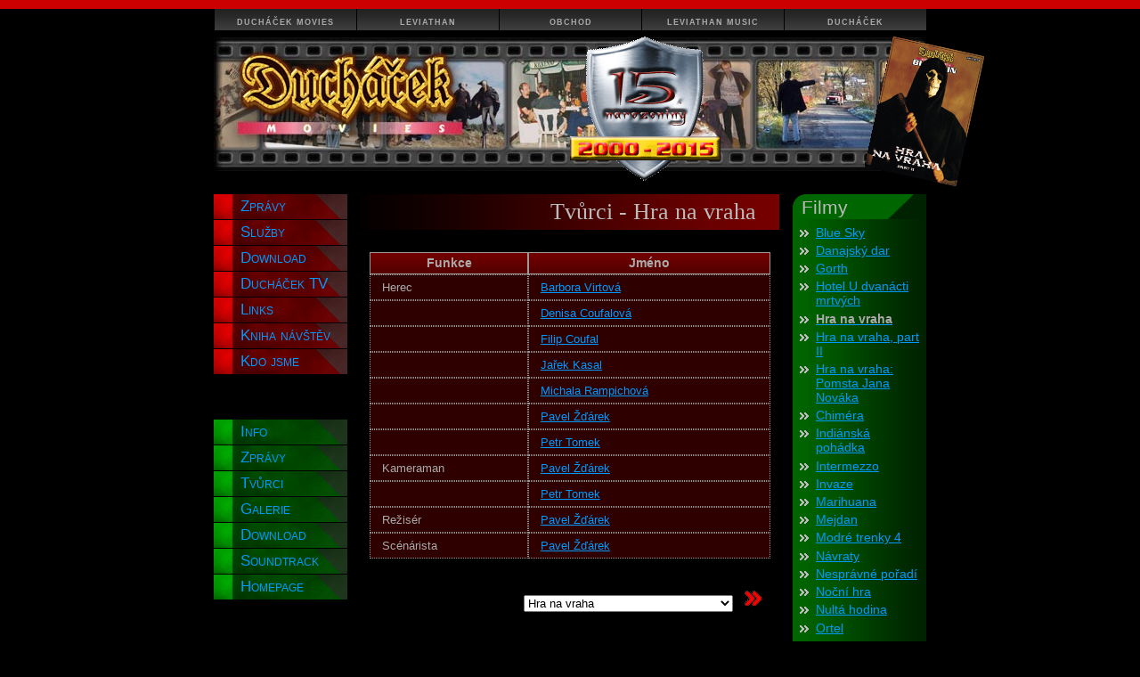

--- FILE ---
content_type: text/html; charset=UTF-8
request_url: http://www.duchacek.com/tvurci/hravraha
body_size: 4591
content:
<!DOCTYPE html PUBLIC "-//W3C//DTD XHTML 1.0 Strict//EN" "http://www.w3.org/TR/xhtml1/DTD/xhtml1-strict.dtd">
<html xmlns="http://www.w3.org/1999/xhtml" xml:lang="cs" lang="cs">
<head>
    <meta http-equiv="Content-Type" content="text/html; charset=utf-8" />
    <title>Ducháček Movies: Tvůrci - Hra na vraha</title>
    <meta content="All: Jan Dolezel; http://www.eithel.net" name="author" />
    <meta content="Jan Dolezel" name="copyright" />
    <meta http-equiv="Content-Language" content="cs" />
    <meta name="robots" content="index,follow" />
    <link rel='contents' href='http://www.duchacek.com/' />
    <link rel="bookmark" title="Ducháček Movies" href="http://www.duchacek.com/" />
    <link rel="icon" type="image/x-icon" href="/favicon.ico" />
            <link rel="alternate" type="application/rss+xml" title="Ducháček Movies - RSS" href="/rss"/>

    <meta name="description" content="Na snímku Hra na vraha se účastnili"/>
    <meta name="keywords" content="Ducháček, movies, film, seriál, video, audio, klip, videoklip, natáčení, kamera, snímek, amatérský, horor, zábava, hra, Hra na vraha"/>
        <style type="text/css" media="screen,projection"> @import url("/assets/css/style.css"); </style>
    <style type="text/css" media="print"> @import url("/assets/css/print.css"); </style>
    <!--[if IE]>
    <style type="text/css" media="screen,projection"> @import url("/assets/css/iehack.css"); </style>
    <![endif]-->
    <style type="text/css" media="screen,projection"> @import url("/assets/lightbox/css/lightbox.css"); </style>
</head>
<body id="www-duchacek-com">
    <div id="page">
        <ul id="hiddenNav">
            <li><a href="#left" class="linkHidden">Skoč na hlavní menu</a></li>
            <li><a href="#content" class="linkHidden">Skoč na obsah</a></li>
            <li><a href="#right" class="linkHidden">Skoč na menu filmů</a></li>
            <li><a href="#footer" class="linkHidden">Skoč na patku</a></li>
            <li><a href="#top" class="linkHidden">Skoč na horní menu</a></li>
        </ul>
        <div id="header">
            <h1>Ducháček Movies: Tvůrci - Hra na vraha <a href="/">Ducháček Movies<span></span></a></h1>
        </div>
        <div id="left">
            <ul class="mainMenu">
    <li><a href="/zpravy" title="Všechny naše zprávy">Zprávy</a></li>
    <li><a href="/sluzby" title="Služby, které nabízíme">Služby</a></li>
    <li><a href="/download" title="Všechny nabízené produkty ke stažení">Download</a></li>
    <li><a href="/tv" title="Videa ke shlédnutí">Ducháček TV</a></li>
    <li><a href="/links" title="Podporují nás, zajímají nás...">Links</a></li>
    <li><a href="/forum" title="Napište nám svůj názor">Kniha návštěv</a></li>
    <li><a href="/my" title="Povíme vám o sobě">Kdo jsme</a></li>
</ul>
    <ul class="film">
        <li><a href="/info/hravraha" title="Informace o snímku Hra na vraha">Info</a></li>
                    <li><a href="/zpravy/hravraha" title="Zprávy o snímku Hra na vraha">Zprávy</a></li>
                            <li><a href="/tvurci/hravraha" title="Kdo se podílel na snímku Hra na vraha">Tvůrci</a></li>
                            <li><a href="/galerie/hravraha" title="Galerie k snímku Hra na vraha">Galerie</a></li>
                            <li><a href="/download/hravraha" title="Stáhněte si věci k snímku Hra na vraha">Download</a></li>
                            <li><a href="/soundtrack/hravraha" title="Hudba k snímku Hra na vraha">Soundtrack</a></li>
                                    <li><a href="http://hranavraha.duchacek.com" title="Oficiální stránky k snímku Hra na vraha" class="linkOut">Homepage</a></li>
            </ul>

    <h4>Doporučujeme:</h4>
    <ul class="doporucujeme">
                    <li><a href="http://www.humi.cz" class="linkOut">Humi Outdoor</a></li>
                    <li><a href="http://www.huskycz.cz" class="linkOut">Husky CZ</a></li>
                    <li><a href="http://www.duchshop.com" class="linkOut">DuchShop</a></li>
            </ul>



<div class="banner">
    <div class="clearafter banner-sep">
        <a class="facebook" href="https://www.facebook.com/pages/DuchacekMovies/106616892735348"><img src="/assets/images/facebook.png" alt="Facebook Page" width="43"
                                                                                                      height="43"/></a>
        <a class="youtube" href="https://www.youtube.com/user/ohnilazombie/"><img src="/assets/images/youtube.png" alt="YouTube Page" width="95" height="43"/></a>
    </div>
    <form action="https://www.paypal.com/cgi-bin/webscr" method="post" target="_top" class="banner-sep">
        <input type="hidden" name="cmd" value="_s-xclick">
        <input type="hidden" name="hosted_button_id" value="NKG8WKG2TCL34">
        <input type="image" src="https://www.paypalobjects.com/en_US/i/btn/btn_donateCC_LG.gif" border="0" name="submit" alt="PayPal - The safer, easier way to pay online!">
        <img alt="" border="0" src="https://www.paypalobjects.com/en_US/i/scr/pixel.gif" width="1" height="1">
    </form>
    </div>

        </div>
        <div id="content">
                <h2>Tvůrci - Hra na vraha</h2>
    <table summary="Na filmu spolupracovali" class="actors" cellspacing="0">
        <thead>
        <tr>
            <th>Funkce</th>
            <th>Jméno</th>
        </tr>
        </thead>
        <tbody>
                                            <tr>
                    <td>
                        Herec                    </td>
                    <td><a href="/clenove/9">Barbora Virtová</a></td>
                </tr>
                                                                <tr>
                    <td>
                                            </td>
                    <td><a href="/clenove/8">Denisa Coufalová</a></td>
                </tr>
                                                                <tr>
                    <td>
                                            </td>
                    <td><a href="/clenove/4">Filip Coufal</a></td>
                </tr>
                                                                <tr>
                    <td>
                                            </td>
                    <td><a href="/clenove/6">Jařek Kasal</a></td>
                </tr>
                                                                <tr>
                    <td>
                                            </td>
                    <td><a href="/clenove/7">Michala Rampichová</a></td>
                </tr>
                                                                <tr>
                    <td>
                                            </td>
                    <td><a href="/clenove/1">Pavel Žďárek</a></td>
                </tr>
                                                                <tr>
                    <td>
                                            </td>
                    <td><a href="/clenove/5">Petr Tomek</a></td>
                </tr>
                                                                <tr>
                    <td>
                        Kameraman                    </td>
                    <td><a href="/clenove/1">Pavel Žďárek</a></td>
                </tr>
                                                                <tr>
                    <td>
                                            </td>
                    <td><a href="/clenove/5">Petr Tomek</a></td>
                </tr>
                                                                <tr>
                    <td>
                        Režisér                    </td>
                    <td><a href="/clenove/1">Pavel Žďárek</a></td>
                </tr>
                                                                <tr>
                    <td>
                        Scénárista                    </td>
                    <td><a href="/clenove/1">Pavel Žďárek</a></td>
                </tr>
                                            </tbody>
    </table>
    <form action="/tvurci" method="get" class="search">
    <fieldset>
        <select name="filmDir" id="filmDir">
                            <option value="vega">Bastard Vega</option>
                            <option value="Blue_Sky">Blue Sky</option>
                            <option value="danajsky_dar">Danajský dar</option>
                            <option value="eleanora">Eleanora´s Independent Days</option>
                            <option value="Gorth">Gorth</option>
                            <option value="hotel_12_mrtvych">Hotel U dvanácti mrtvých</option>
                            <option value="hravraha" selected="selected">Hra na vraha</option>
                            <option value="hranavraha2">Hra na vraha, part II</option>
                            <option value="Hra_na_vraha_3">Hra na vraha: Pomsta Jana Nováka</option>
                            <option value="Chimera">Chiméra</option>
                            <option value="Indianska_pohadka">Indiánská pohádka</option>
                            <option value="infinitylife">Infinity life</option>
                            <option value="intermezzo">Intermezzo</option>
                            <option value="Invaze">Invaze</option>
                            <option value="kypf">Kill Your Pretty Face</option>
                            <option value="narita">Last Night in Narita</option>
                            <option value="marihuana">Marihuana</option>
                            <option value="mt4">Modré trenky 4</option>
                            <option value="navraty">Návraty</option>
                            <option value="nzcr">Nebezpečná zvířata České republiky</option>
                            <option value="Nechme_kone_cvalat">Nechme koně cválat</option>
                            <option value="nocnihra">Noční­ hra</option>
                            <option value="nultahodina">Nultá hodina</option>
                            <option value="Posledni_dnove_Adolfovo">Poslední dnové Adolfovo</option>
                            <option value="Projekt_AMLoR">Projekt AMLoR</option>
                            <option value="psychoanalyza">Psychoanalýza</option>
                            <option value="Pud_sebezachovy">Pud sebezáchovy</option>
                            <option value="Red_Sky">Red Sky</option>
                            <option value="RockOut">Rock Out</option>
                            <option value="scenar">Scénář</option>
                            <option value="sexlaska">Sex není láska</option>
                            <option value="slepice">Slepice Libuše</option>
                            <option value="Smazenice">Smaženice</option>
                            <option value="strazce_legendy">Strážce legendy</option>
                            <option value="timtonekonci">Tím to nekončí­</option>
                            <option value="valecnik">Válečník bez srdce</option>
                            <option value="Vanocni_cas">Vánoční čas</option>
                            <option value="vitezove">Vítězové</option>
                            <option value="Vylet_na_Cuknstejn">Výlet na Cuknštejn</option>
                            <option value="zombie">Zombie</option>
                    </select>
        <button type="submit" class="search"><img src="/assets/images/ok.gif" alt="Jdi"></button>
    </fieldset>
</form>

        </div>
        <div id="right">
                        <h4>Filmy</h4>
        <ul>
                            <li id="film27"><a href="/info/Blue_Sky">Blue Sky</a></li>
                            <li id="film44"><a href="/info/danajsky_dar">Danajský dar</a></li>
                            <li id="film21"><a href="/info/Gorth">Gorth</a></li>
                            <li id="film34"><a href="/info/hotel_12_mrtvych">Hotel U dvanácti mrtvých</a></li>
                            <li id="film2"><a href="/info/hravraha"><span>Hra na vraha</span></a></li>
                            <li id="film20"><a href="/info/hranavraha2">Hra na vraha, part II</a></li>
                            <li id="film42"><a href="/info/Hra_na_vraha_3">Hra na vraha: Pomsta Jana Nováka</a></li>
                            <li id="film32"><a href="/info/Chimera">Chiméra</a></li>
                            <li id="film35"><a href="/info/Indianska_pohadka">Indiánská pohádka</a></li>
                            <li id="film7"><a href="/info/intermezzo">Intermezzo</a></li>
                            <li id="film41"><a href="/info/Invaze">Invaze</a></li>
                            <li id="film12"><a href="/info/marihuana">Marihuana</a></li>
                            <li id="film5"><a href="/info/mejdan">Mejdan</a></li>
                            <li id="film10"><a href="/info/mt4">Modré trenky 4</a></li>
                            <li id="film8"><a href="/info/navraty">Návraty</a></li>
                            <li id="film47"><a href="/info/nespravne_poradi">Nesprávné pořadí</a></li>
                            <li id="film3"><a href="/info/nocnihra">Noční­ hra</a></li>
                            <li id="film36"><a href="/info/nultahodina">Nultá hodina</a></li>
                            <li id="film9"><a href="/info/ortel">Ortel</a></li>
                            <li id="film40"><a href="/info/Posledni_dnove_Adolfovo">Poslední dnové Adolfovo</a></li>
                            <li id="film6"><a href="/info/psychoanalyza">Psychoanalýza</a></li>
                            <li id="film45"><a href="/info/Pud_sebezachovy">Pud sebezáchovy</a></li>
                            <li id="film23"><a href="/info/Red_Sky">Red Sky</a></li>
                            <li id="film4"><a href="/info/scenar">Scénář</a></li>
                            <li id="film39"><a href="/info/sherlock_homeless">Sherlock Homeless</a></li>
                            <li id="film26"><a href="/info/strazce_legendy">Strážce legendy</a></li>
                            <li id="film48"><a href="/info/szl_projekt">SZL Projekt</a></li>
                            <li id="film11"><a href="/info/valecnik">Válečník bez srdce</a></li>
                            <li id="film43"><a href="/info/vitezove">Vítězové</a></li>
                            <li id="film33"><a href="/info/Vylet_na_Cuknstejn">Výlet na Cuknštejn</a></li>
                            <li id="film46"><a href="/info/Zacatek_konce">Začátek konce</a></li>
                            <li id="film25"><a href="/info/zombie">Zombie</a></li>
                    </ul>
            <h4>Ostatní</h4>
        <ul>
                            <li id="film18"><a href="/info/kypf">Kill Your Pretty Face</a></li>
                            <li id="film29"><a href="/info/Projekt_AMLoR">Projekt AMLoR</a></li>
                            <li id="film49"><a href="/info/soutez">Soutěž o 2 vstupenky na koncert Pavel Žďárek</a></li>
                    </ul>
            <h4>Seriály</h4>
        <ul>
                            <li id="film17"><a href="/info/vega">Bastard Vega</a></li>
                            <li id="film31"><a href="/info/nzcr">Nebezpečná zvířata České republiky</a></li>
                            <li id="film38"><a href="/info/RockOut">Rock Out</a></li>
                            <li id="film22"><a href="/info/slepice">Slepice Libuše</a></li>
                    </ul>
            <h4>Videoklipy</h4>
        <ul>
                            <li id="film19"><a href="/info/eleanora">Eleanora´s Independent Days</a></li>
                            <li id="film15"><a href="/info/infinitylife">Infinity life</a></li>
                            <li id="film16"><a href="/info/narita">Last Night in Narita</a></li>
                            <li id="film30"><a href="/info/malanevernaholka">Malá nevěrná holka</a></li>
                            <li id="film24"><a href="/info/Nechme_kone_cvalat">Nechme koně cválat</a></li>
                            <li id="film13"><a href="/info/sexlaska">Sex není láska</a></li>
                            <li id="film51"><a href="/info/Smazenice">Smaženice</a></li>
                            <li id="film14"><a href="/info/timtonekonci">Tím to nekončí­</a></li>
                            <li id="film28"><a href="/info/Under_A_Red_Sky">Under A Red Sky</a></li>
                            <li id="film50"><a href="/info/Vanocni_cas">Vánoční čas</a></li>
                    </ul>
    
        </div>
        <div id="footer">
            <strong>Ducháček Movies</strong> se zabývá hororem, filmem, hrami a zábavou vůbec; Copyright &copy; 2000+ Ducháček Movies; <a
                    href="/rss">RSS</a><br/>
            Kontakt na provozovatele: <a href="mailto:duchacek&#64;duchacek.com" title="Napište nám">duchacek&#64;duchacek.com</a><br/>
            Technická realizace: &copy; 2005+ Jan Doležel, <a href="http://www.eithel.net" title="Webové stránky tvůrce">http://www.eithel.net</a>
        </div>
        <div id="bulletin"><a href="/media/movie/_other/download/DM-BULLet-IN_02-e.pdf"><img src="/assets/images/bulletin2.png" alt="Bulletin" width="134" height="169"/></a></div>
        <div id="dm15-let"><img src="/assets/images/DM-15let-logo.png" alt="DM 15 let" width="169" height="164"/></div>
        <ul id="top">
            <li><a href="http://www.duchacek.com/" title="Filmy společnosti Ducháček Movies">Ducháček Movies</a></li>
            <li><a href="http://www.leviathan.cz/" title="Připravujeme Leviathan">Leviathan</a></li>
            <li><a href="http://www.duchshop.com/" title="Nakupujte u nás">Obchod</a></li>
            <li><a href="http://www.leviathanmusic.cz/" title="Hudební vydavatelství Leviathan Music">Leviathan Music</a></li>
            <li><a href="http://www.duchacek.com/duch/index666.html" title="Internetová verze tištěného časopisu">Ducháček</a></li>
        </ul>
        <div id="counters">
            <a id="navrcholu" title="85678"></a>
            <script type="text/javascript" src="/assets/js/counters.js"></script>
            <noscript>
                <div>
                    <a href="http://navrcholu.cz/"><img src="http://c1.navrcholu.cz/hit?site=85678;t=lb14;ref=;jss=0" width="14" height="14" alt="NAVRCHOLU.cz"/></a>
                    <a href="http://www.toplist.cz/"><img src="http://toplist.cz/dot.asp?id=19433" alt="TOPlist" width="1" height="1"/></a>
                    <img src="http://cnt1.pocitadlo.cz/counter.php?poc=53934&amp;ns=1" width="1" height="1" alt="Pocitadlo"/>
                </div>
            </noscript>
        </div>
    </div>
    <script type="text/javascript" src="/assets/js/jquery-1.11.0.min.js"></script>
    <script type="text/javascript" src="/assets/js/script.js"></script>
    <script type="text/javascript">
        var _gaq = _gaq || [];
        _gaq.push(['_setAccount', 'UA-151317-2']);
        _gaq.push(['_trackPageview']);

        (function () {
            var ga = document.createElement('script');
            ga.type = 'text/javascript';
            ga.async = true;
            ga.src = ('https:' == document.location.protocol ? 'https://ssl' : 'http://www') + '.google-analytics.com/ga.js';
            var s = document.getElementsByTagName('script')[0];
            s.parentNode.insertBefore(ga, s);
        })();
    </script>
    <script type="text/javascript" src="/assets/lightbox/js/lightbox.min.js"></script>
</body>
</html>



--- FILE ---
content_type: text/css
request_url: http://www.duchacek.com/assets/css/style.css
body_size: 2665
content:
body {background: #000 /*url("bg.jpg") center repeat-y fixed*/; border-top: 10px solid #c00; color: #aaa; font: normal 80%/1.4 "Century Gothic", "Trebuchet MS", "Geneva CE", lucida, sans-serif; margin: 0; padding: 0; text-align: center}
html, body {scrollbar-base-color: #600; scrollbar-face-color: #c00; scrollbar-track-color: #600; scrollbar-arrow-color: #000}

a {color: #09f}
h1, h2, h3, h4, h5, h6 {color: #c00; font-family: "Trebuchet MS", "Geneva CE", lucida, sans-serif; font-weight: normal; margin: 0; padding: 0}
h1 {font-size: 300%}
h2 {background: url("../images/h2.gif") right; color: #bbb; font: 200% Georgia, "Times New Roman", Times, serif; margin-bottom: 1em; padding: .2em 1em; text-align: right}
h3 {font-size: 130%}
h4 {font-size: 150%}
h5 {font-size: 115%; margin: 1em 0 .5em 1em}
h6 {font-size: 100%}
p {text-indent: 2em; margin: 0 15px 1em 15px; padding: 0}
ul {list-style-type: none; margin: 0; padding: 0}
img {border: 0}
address {margin: .5em 3em}

table {border-collapse: collapse; margin: 0 auto; width: 450px}
table.actors {background: #2e0000; border-collapse: separate}
table.prices {background: #2e0000}
table.prices td:first-child {text-align: center}
table.download {background: #2e0000 url("../images/cd.gif") right bottom no-repeat}
table.soundtrack {background: #2e0000 url("../images/headset.gif") right bottom no-repeat}
th {background: url("../images/th.gif") bottom repeat-x; color: #aaa; font-size: 110%; text-align: center}
th {border: 1px solid #999; padding: .2em 1em}
td {border: 1px dotted #999; sempty-cells: hide; padding: .4em 1em}
td a {display: block; width: 100%}

form {margin: 0; padding: 0}
fieldset {margin-bottom: 1em; padding: .5em; text-align: center}
fieldset * {text-align: left}
legend {color: #c00; font-size: 110%; margin-bottom: .2em; padding: 0 .2em}
label {color: #c00; display: block; float: left; margin: .1em 0; width: 100%}
label span {display: block; float: left; text-align: right; width: 20%}
label input {display: block; float: left; margin-left: 3%; width: 75%}
button {color: #c00; font-weight: bold; margin-top: .5em; padding: .2em 1em; text-align: center}
button.search {background: #000; border: 0; cursor: pointer; padding: .2em}

#page {margin: 0 auto; padding: 2.5em 0; position: relative; text-align: left; width: 800px}

#hiddenNav {left: -9999px; position: absolute}

#header {height: 150px; margin-bottom: 2em; overflow: hidden; position: relative}
h1, h1 a, h1 a span {cursor: pointer; display: block; height: 150px; line-height: 150px; overflow: hidden; position: relative; text-align: center; width: 100%}
h1 a, h1 a span {background: url("../images/logo.jpg"); font-size: 30%; left: 0; line-height: 1; position: absolute; top: 0}

#counters {display: none}

#left {float: left; overflow: hidden; width: 150px}
#left ul {margin-bottom: 4em; font-variant: small-caps}
#left li {margin-bottom: 1px; position: relative}
#left li a {display: block; font-size: 130%; line-height: 1.7; overflow: hidden; padding-left: 0.5em; width: 150px}
#left .mainMenu li a, #left .film li a {background: url("../images/left-bg-red.jpg") no-repeat; padding-left: 30px; text-decoration: none; width: 120px}
#left .film li a {background-image: url("../images/left-bg-green.jpg")}
#left li a:hover {text-decoration: underline}
#left .film li a:hover {background-image: url("../images/left-bg-green-hover.jpg")}
#left .mainMenu li a:hover {background-image: url("../images/left-bg-red-hover.jpg")}
#left h4 {background: #2a2a2a; border-bottom: 1px dotted #666; border-top: 1px dotted #666; color: #aaa; font: 120% "Century Gothic", "Trebuchet MS", "Geneva CE", lucida, sans-serif; padding: .2em .3em}
#left .doporucujeme, #left .aktualne {background: url("../images/red-bg.gif") repeat-y; font-size: 90%; font-variant: normal; padding: .2em}
#left .doporucujeme li, #left .aktualne li {line-height: 1.2}

#content {float: left; overflow: hidden; margin: 0 15px 2em 15px; width: 470px}
#content ul {margin: 0 0 1em 1em}
#content ul li {background: url("../images/li.gif") left 5px no-repeat; margin-left: 1.5em; padding-left: 15px}
#content a:visited, .doporucujeme a:visited, .aktualne a:visited {color: #06c}

#right {float: right; font-size: 110%; overflow: hidden; width: 150px}
#right h4 {background: url("../images/green-h.gif") no-repeat; color: #bbb; max-height: 40px; margin-bottom: -1px; padding: 0 10px}
#right ul {background: url("../images/green-bg.gif") repeat-y; padding: .2em 8px}
#right li {background: url("../images/arrow.gif") left 5px no-repeat; line-height: 1.2; padding-left: 18px; margin: .3em 0}
#right ul {margin-bottom: 2em}
#right a span {color: #aaa; font-weight: bold}
#right a:hover {font-weight: bold}

#footer {background-color:#222; border: 1px solid #444; border-bottom-color: #111; border-right-color: #111; clear: both; color: #999; font: 95% "Trebuchet MS", "Geneva CE", lucida, sans-serif; _height: 1%; line-height: 1.6; margin-top: 2em; padding: 1em; text-align: center}

#top {float: left; left: 0; position: absolute; top: 0; width: 100%; z-index: 1}
#top li {float: left; background: 0; overflow: hidden; width: 160px}
#top li a {background: url("../images/top.gif") repeat-x; color:#aaa; border-left: 1px solid #000; display: block; font-size: 70%; font-weight: bold; letter-spacing: 1px; padding: 1em 0 3px 0; text-align: center; text-decoration: none; text-transform: uppercase}
#top li a:hover, #top li a:focus {color: #c00}
#top li a:active {background: #c00}

.clearafter:after {clear: both; content: "."; display: block; font: 1px/0px serif; height: 0; visibility: hidden}
.clearafter {display: inline-table}
/* Hides from IE-mac \*/
* html .clearafter {height: 1%;}
.clearafter {display: block;}
/* End hide from IE-mac */

.linkHidden {background-color: #222; border: 4px solid #999; display: block; font-size: 2em; left: -9999px; padding: .5em; position: absolute; z-index: -100}
.linkHidden:active, .linkHidden:focus {left: 10000px; width: 12em; z-index: 100}

.h2-i {margin-top: 2em}

.news {margin-bottom: 3em}
.news h3 {background: url("../images/calendar.gif") no-repeat; _height: 29px; margin-bottom: 3px; min-height: 29px; padding-left: 35px}
.news h3 span {border-bottom: 1px dotted #900}
.newsFoot {background: url("../images/red-dot.gif") repeat-x; padding: 10px 1em 0 1em; text-align: right}
.newsFoot em {color: #c00}
.newsFoot .comment {background: url("../images/comment.gif") no-repeat; padding-left: 20px}

.pictures {margin: 30px 10px 0 10px; text-align: center; word-spacing: 20px}
.pictures img {margin-bottom: 20px}
.picture a, .pictures a {_border: 2px solid #06f; border-bottom-color: #009; border-right-color: #009}
.picture a > img, .pictures a > img {border: 3px solid #06f; border-bottom-color: #009; border-right-color: #009; border-radius: 7px; -moz-border-radius: 7px}
.pictures a:visited {_border: 2px solid #777; border-bottom-color: #333; border-right-color: #333}
.picture a:visited > img, .pictures a:visited > img {border: 3px solid #777; border-bottom-color: #333; border-right-color: #333}
.picture a:hover, .pictures a:hover {_border: 2px solid #900; border-bottom-color: #500; border-right-color: #500}
.picture a > img:hover, .pictures a > img:hover {border: 3px solid #900; border-bottom-color: #500; border-right-color: #500}

.picture {background: #222; border: 1px solid #555; border-bottom-color: #1a1a1a; border-right-color: #1a1a1a; clear: right; float: left; margin: 10px 15px; _margin: 0 10px; padding: 15px; text-align: center; width: 170px; _width: 174px}
.picture p {background: #300; border: 1px dotted #666; font-size: 80%; margin: 10px 0 0 0; padding: 5px; text-indent: 0}
.picture p {border: 1px solid #533; border-bottom-color: #000; border-right-color: #000}

hr.spacer {float: left; margin: 0; padding: 0; visibility: hidden; width: 450px}

.search fieldset {border: 0; margin: 2em 1em; padding: 0; text-align: right}
.search select {margin-bottom: 3px}

.error {color: #c00; font-size: 110%}
#newComm {background: #333; margin: .5em 0; padding: .5em 0 .2em 0}

.suda, .licha {margin: 2em 0}
.suda {background: #200; border: 1px solid #600}
.licha {background: #010; border: 1px solid #050}
.comHead {font-size: 110%; margin-bottom: .5em; padding: .5em .5em .2em .5em}
.suda .comHead {background: #400; border-bottom: 2px dotted #600}
.licha .comHead {background: #030; border-bottom: 2px dotted #050}

.w10 {width: 10%}
.w20 {width: 20%}
.w70 {width: 70%}

.man {margin: 3em 2em 1em 2em}
.man .image {float: left; text-align:center; width: 180px}
.filmografie {border-bottom: 2px dotted #c00; margin: 1em 0 2em 0; padding: 0 1em 0 1em}

.banner {margin: 1em 0; text-align: center}
.facebook {float: left}
.youtube {float: right}
.banner-sep {margin-bottom: 10px}

.links li {margin: .5em 0; _margin: .7em 0}
#page a:hover {color: #c00}

#slbanner {position: absolute; left: 330px; top: 1px}
#hla, #hlb {color: #fff; font-size: 20px; position: absolute; bottom: 6px; z-index: 999}
#hla {left: 400px}
#hlb {left: 640px}

.video {border: 5px ridge #c00; width: 384px; height: 353px; margin: 0 auto 1em auto}
.box {width: 45%; margin: 0 0 0 1px}
.box caption {color: #c00; font: normal 130% "Trebuchet MS", "Geneva CE", lucida, sans-serif}

#bulletin {position: absolute; left: 50%; top: 30px; margin-left: 330px}
#bulletin a {display: block; border: 1px solid transparent}
#bulletin a:hover {border-color: #09f}

#dm15-let {position: absolute; left: 50%; top: 30px}

.plakat {float: left; margin: 0 10px 10px 0}


--- FILE ---
content_type: text/css
request_url: http://www.duchacek.com/assets/css/print.css
body_size: 782
content:
body {color: #ccc; font: 100% "Times New Roman", Times, serif}
h1, h2, h3, h4, h5, h6 {color: #c00; font-family: "Trebuchet MS", "Geneva CE", lucida, sans-serif; font-weight: normal; margin: 1em 0 .3em 0; padding: 0; page-break-after: avoid}
a {color: #09f}
h1 {font-size: 300%; text-align: center}
h2 {font: 200% Georgia, "Times New Roman", Times, serif; margin: 2em 0 .5em 0; padding: .2em 1em; text-align: center}
h3 {font-size: 130%}
h4 {font-size: 150%}
h5 {font-size: 115%; margin: 1em 0 .5em 1em}
h6 {font-size: 100%}
p {text-indent: 2em; margin: 0 15px 1em 15px; padding: 0}
ul {list-style-type: disc}
img {border: 0}
address {margin: .5em 3em}
table {border-collapse: collapse; margin: 0 auto; width: 70%}
tr {border-bottom: 1px dotted #999}
td, th {padding: .2em .5em}

#hiddenNav, #left, #right, #top, form, h1 {display: none}

#header {margin-bottom: 1em}
#header h1 a {text-decoration: none}

#footer {border-top: 1px solid #999; clear: both; margin-top: 2em; padding-top: .5em; text-align: center}

.pictures {text-align: center}
.news {margin-bottom: 2em}
.newsFoot {margin-right: 2em; text-align: right}

.picture {border: 1px solid #999; float: left; margin: 10px 15px; _margin: 0 10px; padding: 15px; page-break-inside: avoid; text-align: center; width: 170px; _width: 174px}
.picture p {margin: 10px 0 0 0; padding: 5px; text-align: center; text-indent: 0}

.suda, .licha {border-bottom: 1px dotted #999; margin-bottom: 1em}

hr.spacer {float: left; margin: 0; padding: 0; visibility: hidden; width: 450px}

.clearafter:after {clear: both; content: "."; display: block; font: 1px/0px serif; height: 0; visibility: hidden}
.clearafter {display: inline-table}
/* Hides from IE-mac \*/
* html .clearafter {height: 1%;}
.clearafter {display: block;}
/* End hide from IE-mac */


--- FILE ---
content_type: application/javascript
request_url: http://www.duchacek.com/assets/js/counters.js
body_size: 1398
content:
// This work is licensed under the Creative Commons Attribution License. 

var isXHTML=/html\:/.test(document.getElementsByTagName('body')[0].nodeName);

function createNewEle(ele) {
 if(isXHTML) 
  return document.createElementNS('http://www.w3.org/1999/xhtml', ele);
 else 
  return document.createElement(ele);
};	
 
function navrcholu() {
	var ele=document.getElementById('navrcholu');
	if (!ele) return;
	// navrcholu.cz id from title
	var id=parseInt(ele.getAttribute('title'));
	if (!id) alert('TITLE attribute does not contain your NAVRCHOLU.cz ID!');
	// some variables
	var n=navigator;
	var p=document;
	var c,t,b,j,m,r,y,d,x,w;
	d=x=w=j=0;
	// detect flash plugin in MSIE
	if(n.appVersion.indexOf("MSIE")>=0 && n.appVersion.indexOf("Win")>=0 && n.userAgent.indexOf("Opera")<0) {
		p.writeln("<s"+"cript type='text/vbscript'>");
		p.writeln("on error resume next");
		p.writeln("For i=7 to 4 Step -1");
		p.writeln(" If IsObject(CreateObject(\"ShockwaveFlash.ShockwaveFlash.\" & i)) Then"); 
		p.writeln("   n3f8q=i");
		p.writeln("   Exit For");
		p.writeln(" End If");
		p.writeln("Next");
		p.writeln("</s"+"cript>"); 
	} else 
		eval("var n3f8q=0");
	// detect flash in other browsers
	if( n.plugins && n.plugins["Shockwave Flash"]){
		t=n.plugins["Shockwave Flash"].description;
		n3f8q=parseInt(t.charAt(t.indexOf(".")-1)); 
	}
	// get other vars
	m=(n.userAgent.substring(0,8)=="Mozilla/") ? n.userAgent.substring(8,9) : 4;
	if(m>2) j=(n.javaEnabled()) ? 1 : 0;
	r=window.top.document.referrer;
	if(m>3 && screen){
		d=screen.colorDepth;
		if(d==0) d=screen.pixelDepth;
		x=screen.width;
		w=(p.all) ? top.document.body.clientWidth:top.innerWidth; 
	}
	y=new Date();
	y.setTime(y.getTime()-31536000000);
	p.cookie="nvt=1";
	c=(p.cookie.indexOf("nvt") != -1)?1:0;
	p.cookie="nvt=1; expires="+y.toGMTString();
	// set new A attributes
	ele.href='http://navrcholu.cz/Statistika/'+id+'/';
	ele.setAttribute('title','NAVRCHOLU.cz');
	// create IMG
	var img=ele.appendChild(createNewEle('img'));
	img.setAttribute('alt','NAVRCHOLU.cz');
	img.setAttribute('width','14');
	img.setAttribute('height','14');
	img.setAttribute('src','http://c1.navrcholu.cz/hit?site='+id+';t=lb14;'
		+'fv='+n3f8q+';js='+j+';cs='+c+';ref='+escape(r)+';cd='
		+d+';sx='+x+';wx='+w+';jss=1;r='+Math.random());
}

navrcholu();

document.write('<img src="http://toplist.cz/count.asp?id=19433&amp;logo=mc&amp;http='+escape(document.referrer)+'&amp;wi='+escape(window.screen.width)+'&amp;he='+escape(window.screen.height)+'&amp;cd='+escape(window.screen.colorDepth)+'&amp;t='+escape(document.title)+'" width="88" height="60" alt="TOPlist" />');
Tmp=Math.floor(1000000 * Math.random());
document.write("<script src='http://cnt1.pocitadlo.cz/counter.php?poc=53934&amp;ref=" + escape(top.document.referrer) + "&amp;depth=" + screen.colorDepth + "&amp;width=" + screen.width + "&amp;height=" + screen.height + "&amp;tmp=" + Tmp + "' type='text/javascript'></" + "script>");


--- FILE ---
content_type: application/javascript
request_url: http://www.duchacek.com/assets/js/script.js
body_size: 509
content:
run()

function run() {
	if(document.getElementsByTagName) {
		var oldOnload = window.onload;

		if (typeof(window.onload) != "function") {
			window.onload = install;
		} else {
			window.onload = function() {
				oldOnload();
				install();
			}
		}
	}
}

function install() {
	createOutLinks();
	createMailLinks();
	createTabOutline();
}

function createOutLinks() {
	var links = document.getElementsByTagName('a');
	if(links) {
		for(i = 0; i < links.length; i++) {
			if(/linkOut/.test(links[i].className)) {
				links[i].onclick = function() {return !window.open(this.href, "", "fullscreen, location, menubar, resizable, scrollbars, status, toolbar");}
			}
		}
	}
}

function createMailLinks() {
	var links = document.getElementsByTagName('a');
	if(links) {
		for(i = 0; i < links.length; i++) {
			if(/mailto/.test(links[i].href)) {
				links[i].className += links[i].className ? " mail" : "mail";
			}
		}
	}
}

function createTabOutline() {
	var tabs = document.getElementsByTagName('tbody')
	if(tabs) {
		for(i = 0; i < tabs.length; i++) {
			var trs = tabs[i].getElementsByTagName('tr');
			for(j = 0; j < trs.length; j++) {
				trs[j].onmouseover = function() {this.style.backgroundColor = '#500'; this.style.color = '#fff'};
				trs[j].onmouseout = function() {this.style.backgroundColor = ''; this.style.color = ''};
			}
		}
	}
}